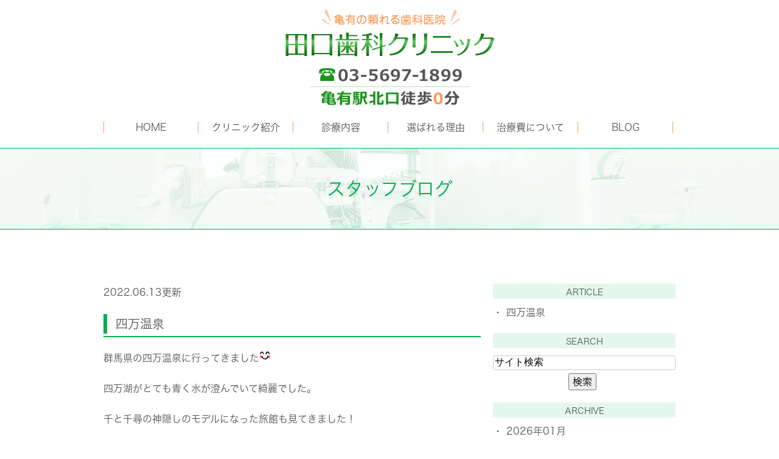

--- FILE ---
content_type: text/html; charset=UTF-8
request_url: http://www.tk-dc.net/blog/staff/2022/06/
body_size: 5270
content:
<!DOCTYPE html>
<html lang="ja" prefix="og: http://ogp.me/ns#">
    <head>
        <meta charset="UTF-8">
        <title>亀有で小児歯科をお探しの方は田口歯科クリニック | 2022年6月</title>
        <meta name="description" content="亀有で小児歯科をお探しの方は田口歯科クリニック | 2022年6月。亀有でお子様の歯のご相談は田口歯科クリニックへ。当院は虫歯治療はもちろん予防にも力を入れており、定期的な検診やフッ素塗布をおすすめしています。床矯正による正常な永久歯への生え変わりサポートもお任せ下さい。">
        
        
        
        <link rel="canonical" href="http://www.tk-dc.net/blog/staff/2022/06/">
        
        <link rel="alternate" type="application/atom+xml" title="Atom" href="/blog/atom.xml"/>
        
        <meta name="viewport" content="width=device-width, initial-scale=1.0, minimum-scale=1.0, maximum-scale=1.0">
        <meta name="format-detection" content="telephone=no">
        


        <link rel="icon" href="/favicon.ico">
        <link rel="stylesheet" href="http://static.plimo.com/static/common/css/static_common.min.css?20260105141634">
        <link rel="stylesheet" href="http://static.plimo.com/static/common/css/touchTouch.css?20260105141634">

        <link rel="stylesheet" href="/css/plimo_structure_5.css?20260105141634" />
        <link rel="stylesheet" href="/css/plimo_content_5.css?20260105141634" />
        <link rel="stylesheet" href="http://static.plimo.com/static/type5/css/camera.css">

        
        <!-- 20241024設置 -->
<!-- Google Tag Manager -->
<script>(function(w,d,s,l,i){w[l]=w[l]||[];w[l].push({'gtm.start':
new Date().getTime(),event:'gtm.js'});var f=d.getElementsByTagName(s)[0],
j=d.createElement(s),dl=l!='dataLayer'?'&l='+l:'';j.async=true;j.src=
'https://www.googletagmanager.com/gtm.js?id='+i+dl;f.parentNode.insertBefore(j,f);
})(window,document,'script','dataLayer','GTM-MSS7J9PR');</script>
<!-- End Google Tag Manager -->

<script type="text/javascript" src="https://s3-ap-northeast-1.amazonaws.com/webfont.plimo.com/accessor/script/typesquare.js?2Ttpg6KeLnE%3D" charset="utf-8"></script>

<meta name="google-site-verification" content="lVvq3hOSn2wDg2FsNiZ9i7F0DTX7r3_7TP3w1FBdq3U" />
        
    </head>
    <body id="blogBody" class="blog Category-Monthly type5 under">
        <div class="wrapper">
        

            <div id="header">
                <!-- 20241024設置 -->
<!-- Google Tag Manager (noscript) -->
<noscript><iframe src="https://www.googletagmanager.com/ns.html?id=GTM-MSS7J9PR"
height="0" width="0" style="display:none;visibility:hidden"></iframe></noscript>
<!-- End Google Tag Manager (noscript) -->

<div class="shadow">
    <div class="container_12">
        <div class="grid_12">
            <section class="menu clearfix">
                <h1><a href="/"><img src="/asset/logo.png" alt="亀有の頼れる歯科医院  田口歯科クリニック TEL03-5697-1899 亀有駅北口徒歩30秒"></a></h1>
                <nav class="horizontal-nav full-width horizontalNav-notprocessed">
                    <ul class="sf-menu">
                        <li class=""><a href="/">HOME</a></li>
                        <li><a href="/#a01">クリニック紹介</a></li>
                        <li><p>診療内容</p>
                            <ul>
                                <li><a href="/cavity/">虫歯治療</a></li>
                                <li><a href="/perio/">歯周病治療</a></li>
                                <li><a href="/esthetic/">審美的歯科治療</a></li>
                                <li><a href="/dentures/">入れ歯治療</a></li>
                                <li><a href="/surgery/">口腔外科</a></li>
                                <li><a href="/orthodontic/">矯正歯科</a></li>
                                <li><a href="/implant/">インプラント治療</a></li>
                                <li><a href="/visit/">訪問診療</a></li>
                           </ul>
                        </li>
                        <li><a href="/#a02">選ばれる理由</a></li>
                        <li><a href="/price/">治療費について</a></li>
                        <li><a href="/blog/staff/">BLOG</a></li> 
                    </ul>
                </nav>
            </section>
        </div>
    </div>
</div>
            </div>
            <!--//header-->
            <div id="mainimage">
                <div class="under_mainimage">
<div class="container_12"><h2>スタッフブログ
<span></span></h2></div></div>
            </div>
            <!--//mainimage-->

            <div id="content-top" class="clearfix"><div class="contents_block container_12 clearfix">
                <div class="contact sp"><!--tel --><span data-plimo-url="cms.plimo.com" data-plimo-tel="0356971899" data-plimo-blog-id="1353" data-plimo-token="9DWSma5ez2GTZzF7CJw4coUkH16jm2mgW2ZrYpId"><a href="tel:0356971899"><img src="http://www.tk-dc.net/asset/inq_tel.png" alt="inq_tel.png" /></a></span></div>
            </div></div>
            <!--//content-top-->
 <!--<div id="content">-->
 <!--<section class="bg1 pad4">-->
            <div id="content" class="clearfix"><div class="contents_block container_12 clearfix">
                
<div id="blogList" class="contentArea grid_8  mrg5">


    
        
        
        
    
    <div class="entry blogcontent m_30" itemscope itemType="http://schema.org/BlogPosting">
    <p class="date">2022.06.13更新</p>
    <h3 class="entry-title" itemprop="name"><a href="http://www.tk-dc.net/blog/2022/06/post-82-806791.html" itemprop="url">四万温泉</a></h3>
    <div class="blogArea" itemprop="articleBody">
    <p>群馬県の四万温泉に行ってきました<img class="icon_imgs" title="nico" src="https://static.plimo.com/static/emotions/Feeling/nico.gif" alt="nico" border="0" /></p>
<p>四万湖がとても青く水が澄んでいて綺麗でした。</p>
<p>千と千尋の神隠しのモデルになった旅館も見てきました！</p>
<p style="text-align: center;"><img class="specified_size" src="http://www.tk-dc.net/asset/3A3ECC5B-344F-4DDC-942A-249E26F5A457.jpeg" alt="四万湖" data-amp-img-width="714" data-amp-img-height="1020" /></p>
<p style="text-align: center;"><img class="specified_size" src="http://www.tk-dc.net/asset/26323FBB-0D1F-4F7C-9F34-D211332B0296.jpeg" alt="旅館" data-amp-img-width="1108" data-amp-img-height="1477" /></p>
<p style="text-align: center;"><img class="specified_size" src="http://www.tk-dc.net/asset/1D7DA880-74D6-4948-9255-D548B20F84F5.jpeg" alt="薬師堂" data-amp-img-width="1108" data-amp-img-height="1477" /></p>
<p style="text-align: center;"><img class="specified_size" src="http://www.tk-dc.net/asset/9D305C74-55E9-40AA-B80E-3ABB70C1C5CE.jpeg" alt="おそば" data-amp-img-width="1108" data-amp-img-height="1477" /></p>
<p style="text-align: center;"><img class="specified_size" src="http://www.tk-dc.net/asset/13AEBFC9-D720-4BE5-B66E-5BA7F1B9DA22.jpeg" alt="東屋" data-amp-img-width="1108" data-amp-img-height="1477" /></p>
    </div>
    <!--//blogArea-->

    <p class="contributor" >投稿者: <span class="author">田口歯科クリニック</span></p>



</div>




<div id="pagenation">
<div class="clearfix inner">
    
    
    
    <ul>
    <li class="active"><a href="/blog/staff/2022/06/index.html">1</a></li>
    </ul>
    
    
</div>
</div>
<!--//pagenation-->

</div>
<!--//contentArea-->


<div class="blogside grid_4 mrg5">
<div class="archiveBox m_20" id="archiveLatest">
    <h3>ARTICLE</h3>
    <ul>
    
    
        <li><a href="http://www.tk-dc.net/blog/2022/06/post-82-806791.html">四万温泉</a></li>
    
    
    </ul>
</div>

<div class="archiveBox m_20" id="archiveSearch">
    <h3>SEARCH</h3>
    <form action="http://www.google.co.jp/search" method="get" class="blog_search_form">
        <span class="blog_search_input"><input class="base_border_color searchInput" type="text" onfocus="if(this.value == 'サイト検索') this.value='';" onblur="if(this.value == '') this.value='サイト検索';" value="サイト検索" name="q"></span>
        <span class="blog_search_submit"><input class="base_bg_color_1" type="submit" value="検索"></span>
        <input type="hidden" value="UTF-8" name="ie">
        <input type="hidden" value="UTF-8" name="oe">
        <input type="hidden" value="ja" name="hl">
        <input type="hidden" value="www.tk-dc.net" name="sitesearch">
    </form>
</div>
<div class="archiveBox m_20" id="archiveMonth">
    <h3>ARCHIVE</h3>
    <ul>
    
        
    
        
        
        <li><a href="http://www.tk-dc.net/blog/staff/2026/01/">2026年01月</a><span class="category_count_block">&nbsp;(1)</span></li>
    
        
        
        <li><a href="http://www.tk-dc.net/blog/staff/2025/12/">2025年12月</a><span class="category_count_block">&nbsp;(2)</span></li>
    
        
        
        <li><a href="http://www.tk-dc.net/blog/staff/2025/11/">2025年11月</a><span class="category_count_block">&nbsp;(1)</span></li>
    
        
        
        <li><a href="http://www.tk-dc.net/blog/staff/2025/10/">2025年10月</a><span class="category_count_block">&nbsp;(1)</span></li>
    
        
        
        <li><a href="http://www.tk-dc.net/blog/staff/2025/09/">2025年09月</a><span class="category_count_block">&nbsp;(1)</span></li>
    
        
        
        <li><a href="http://www.tk-dc.net/blog/staff/2025/08/">2025年08月</a><span class="category_count_block">&nbsp;(1)</span></li>
    
        
        
        <li><a href="http://www.tk-dc.net/blog/staff/2025/07/">2025年07月</a><span class="category_count_block">&nbsp;(1)</span></li>
    
        
        
        <li><a href="http://www.tk-dc.net/blog/staff/2025/06/">2025年06月</a><span class="category_count_block">&nbsp;(1)</span></li>
    
        
        
        <li><a href="http://www.tk-dc.net/blog/staff/2025/05/">2025年05月</a><span class="category_count_block">&nbsp;(1)</span></li>
    
        
        
        <li><a href="http://www.tk-dc.net/blog/staff/2025/04/">2025年04月</a><span class="category_count_block">&nbsp;(1)</span></li>
    
        
        
        <li><a href="http://www.tk-dc.net/blog/staff/2025/03/">2025年03月</a><span class="category_count_block">&nbsp;(1)</span></li>
    
        
        
        <li><a href="http://www.tk-dc.net/blog/staff/2025/02/">2025年02月</a><span class="category_count_block">&nbsp;(1)</span></li>
    
        
        
        <li><a href="http://www.tk-dc.net/blog/staff/2025/01/">2025年01月</a><span class="category_count_block">&nbsp;(1)</span></li>
    
        
        
        <li><a href="http://www.tk-dc.net/blog/staff/2024/12/">2024年12月</a><span class="category_count_block">&nbsp;(1)</span></li>
    
        
        
        <li><a href="http://www.tk-dc.net/blog/staff/2024/11/">2024年11月</a><span class="category_count_block">&nbsp;(1)</span></li>
    
        
        
        <li><a href="http://www.tk-dc.net/blog/staff/2023/06/">2023年06月</a><span class="category_count_block">&nbsp;(1)</span></li>
    
        
        
        <li><a href="http://www.tk-dc.net/blog/staff/2022/06/">2022年06月</a><span class="category_count_block">&nbsp;(1)</span></li>
    
        
        
        <li><a href="http://www.tk-dc.net/blog/staff/2022/05/">2022年05月</a><span class="category_count_block">&nbsp;(1)</span></li>
    
        
        
        <li><a href="http://www.tk-dc.net/blog/staff/2020/11/">2020年11月</a><span class="category_count_block">&nbsp;(1)</span></li>
    
        
        
        <li><a href="http://www.tk-dc.net/blog/staff/2020/09/">2020年09月</a><span class="category_count_block">&nbsp;(2)</span></li>
    
        
        
        <li><a href="http://www.tk-dc.net/blog/staff/2020/08/">2020年08月</a><span class="category_count_block">&nbsp;(1)</span></li>
    
        
        
        <li><a href="http://www.tk-dc.net/blog/staff/2020/07/">2020年07月</a><span class="category_count_block">&nbsp;(2)</span></li>
    
        
        
        <li><a href="http://www.tk-dc.net/blog/staff/2020/05/">2020年05月</a><span class="category_count_block">&nbsp;(1)</span></li>
    
        
        
        <li><a href="http://www.tk-dc.net/blog/staff/2020/04/">2020年04月</a><span class="category_count_block">&nbsp;(2)</span></li>
    
        
        
        <li><a href="http://www.tk-dc.net/blog/staff/2020/02/">2020年02月</a><span class="category_count_block">&nbsp;(2)</span></li>
    
        
        
        <li><a href="http://www.tk-dc.net/blog/staff/2020/01/">2020年01月</a><span class="category_count_block">&nbsp;(1)</span></li>
    
        
        
        <li><a href="http://www.tk-dc.net/blog/staff/2019/11/">2019年11月</a><span class="category_count_block">&nbsp;(1)</span></li>
    
        
        
        <li><a href="http://www.tk-dc.net/blog/staff/2019/10/">2019年10月</a><span class="category_count_block">&nbsp;(2)</span></li>
    
        
        
        <li><a href="http://www.tk-dc.net/blog/staff/2019/09/">2019年09月</a><span class="category_count_block">&nbsp;(1)</span></li>
    
        
        
        <li><a href="http://www.tk-dc.net/blog/staff/2019/08/">2019年08月</a><span class="category_count_block">&nbsp;(2)</span></li>
    
        
        
        <li><a href="http://www.tk-dc.net/blog/staff/2019/07/">2019年07月</a><span class="category_count_block">&nbsp;(1)</span></li>
    
        
        
        <li><a href="http://www.tk-dc.net/blog/staff/2019/06/">2019年06月</a><span class="category_count_block">&nbsp;(2)</span></li>
    
        
        
        <li><a href="http://www.tk-dc.net/blog/staff/2019/05/">2019年05月</a><span class="category_count_block">&nbsp;(2)</span></li>
    
        
        
        <li><a href="http://www.tk-dc.net/blog/staff/2019/03/">2019年03月</a><span class="category_count_block">&nbsp;(1)</span></li>
    
        
        
        <li><a href="http://www.tk-dc.net/blog/staff/2019/02/">2019年02月</a><span class="category_count_block">&nbsp;(3)</span></li>
    
        
        
        <li><a href="http://www.tk-dc.net/blog/staff/2018/12/">2018年12月</a><span class="category_count_block">&nbsp;(1)</span></li>
    
        
        
        <li><a href="http://www.tk-dc.net/blog/staff/2018/11/">2018年11月</a><span class="category_count_block">&nbsp;(3)</span></li>
    
        
        
        <li><a href="http://www.tk-dc.net/blog/staff/2018/10/">2018年10月</a><span class="category_count_block">&nbsp;(4)</span></li>
    
        
        
        <li><a href="http://www.tk-dc.net/blog/staff/2018/09/">2018年09月</a><span class="category_count_block">&nbsp;(2)</span></li>
    
        
        
        <li><a href="http://www.tk-dc.net/blog/staff/2018/08/">2018年08月</a><span class="category_count_block">&nbsp;(2)</span></li>
    
        
        
        <li><a href="http://www.tk-dc.net/blog/staff/2018/07/">2018年07月</a><span class="category_count_block">&nbsp;(4)</span></li>
    
        
        
        <li><a href="http://www.tk-dc.net/blog/staff/2018/05/">2018年05月</a><span class="category_count_block">&nbsp;(1)</span></li>
    
        
        
        <li><a href="http://www.tk-dc.net/blog/staff/2018/04/">2018年04月</a><span class="category_count_block">&nbsp;(1)</span></li>
    
        
        
        <li><a href="http://www.tk-dc.net/blog/staff/2018/03/">2018年03月</a><span class="category_count_block">&nbsp;(3)</span></li>
    
        
        
        <li><a href="http://www.tk-dc.net/blog/staff/2018/02/">2018年02月</a><span class="category_count_block">&nbsp;(1)</span></li>
    
        
        
        <li><a href="http://www.tk-dc.net/blog/staff/2018/01/">2018年01月</a><span class="category_count_block">&nbsp;(3)</span></li>
    
        
        
        <li><a href="http://www.tk-dc.net/blog/staff/2017/11/">2017年11月</a><span class="category_count_block">&nbsp;(3)</span></li>
    
        
        
        <li><a href="http://www.tk-dc.net/blog/staff/2017/10/">2017年10月</a><span class="category_count_block">&nbsp;(3)</span></li>
    
        
        
        <li><a href="http://www.tk-dc.net/blog/staff/2017/09/">2017年09月</a><span class="category_count_block">&nbsp;(1)</span></li>
    
        
        
        <li><a href="http://www.tk-dc.net/blog/staff/2017/08/">2017年08月</a><span class="category_count_block">&nbsp;(2)</span></li>
    
        
        
        <li><a href="http://www.tk-dc.net/blog/staff/2017/07/">2017年07月</a><span class="category_count_block">&nbsp;(1)</span></li>
    
        
        
        <li><a href="http://www.tk-dc.net/blog/staff/2017/05/">2017年05月</a><span class="category_count_block">&nbsp;(3)</span></li>
    
        
        
        <li><a href="http://www.tk-dc.net/blog/staff/2017/04/">2017年04月</a><span class="category_count_block">&nbsp;(1)</span></li>
    
        
        
        <li><a href="http://www.tk-dc.net/blog/staff/2017/02/">2017年02月</a><span class="category_count_block">&nbsp;(2)</span></li>
    
        
        
        <li><a href="http://www.tk-dc.net/blog/staff/2017/01/">2017年01月</a><span class="category_count_block">&nbsp;(1)</span></li>
    
        
        
        <li><a href="http://www.tk-dc.net/blog/staff/2016/12/">2016年12月</a><span class="category_count_block">&nbsp;(3)</span></li>
    
        
        
        <li><a href="http://www.tk-dc.net/blog/staff/2016/11/">2016年11月</a><span class="category_count_block">&nbsp;(3)</span></li>
    
        
        
        <li><a href="http://www.tk-dc.net/blog/staff/2016/10/">2016年10月</a><span class="category_count_block">&nbsp;(2)</span></li>
    
        
        
        <li><a href="http://www.tk-dc.net/blog/staff/2016/09/">2016年09月</a><span class="category_count_block">&nbsp;(3)</span></li>
    
        
        
        <li><a href="http://www.tk-dc.net/blog/staff/2016/08/">2016年08月</a><span class="category_count_block">&nbsp;(2)</span></li>
    
        
        
        <li><a href="http://www.tk-dc.net/blog/staff/2016/07/">2016年07月</a><span class="category_count_block">&nbsp;(2)</span></li>
    
        
        
        <li><a href="http://www.tk-dc.net/blog/staff/2016/06/">2016年06月</a><span class="category_count_block">&nbsp;(2)</span></li>
    
        
        
        <li><a href="http://www.tk-dc.net/blog/staff/2016/05/">2016年05月</a><span class="category_count_block">&nbsp;(3)</span></li>
    
        
        
        <li><a href="http://www.tk-dc.net/blog/staff/2016/04/">2016年04月</a><span class="category_count_block">&nbsp;(3)</span></li>
    
        
        
        <li><a href="http://www.tk-dc.net/blog/staff/2016/02/">2016年02月</a><span class="category_count_block">&nbsp;(1)</span></li>
    
        
        
        <li><a href="http://www.tk-dc.net/blog/staff/2016/01/">2016年01月</a><span class="category_count_block">&nbsp;(1)</span></li>
    

    
    </ul>

</div>



<div class="archiveBox m_20" id="archiveCategory">
    <h3>CATEGORY</h3>
    <ul>
        
    

    </ul>
</div>


</div>
<!--//blogside-->

            </div></div>
        
        <!-- </section>-->
     <!--</div>-->
            <!--//content-->
                
            
            <!--//content-bottom-->

            
            <!--//side-->

            <div id="footer">
                <div class="container_12">
<div class="bnr">
   <a href="/blog/staff/"><img alt="スタッフブログ" src="/asset/bn01.png"></a><a target="_blank" href="https://www.facebook.com/pages/%E7%94%B0%E5%8F%A3%E6%AD%AF%E7%A7%91%E3%82%AF%E3%83%AA%E3%83%8B%E3%83%83%E3%82%AF/210728328995610"><img alt="Facebook" src="/asset/bn02.png"></a>
<!--<a href="http://www.tk-houmon.jp/" target="_blank"><img alt="Q&A" src="/asset/bn_houmon.png"></a>-->
</div>
</div>
<div class="container_12">
       <p class="logo"><a href="/"><img src="/asset/footer_logo.png" alt="亀有の頼れる歯科医院  田口歯科クリニック TEL03-5697-1899 亀有駅北口徒歩30秒"></a></p>
       </div>

<div class="footer01">
<div class="container_12">
    <div class="grid_12">
<ul class="footerLink">
 <li>＞<a href="/">HOME</a></li>
<li>＞<a href="/cavity/">虫歯治療</a></li>
<li>＞<a href="/perio/">歯周病治療</a></li>
<li>＞<a href="/esthetic/">審美的歯科治療</a></li>
<li>＞<a href="/dentures/">入れ歯治療</a></li>
<li>＞<a href="/surgery/">口腔外科</a></li>
<li>＞<a href="/orthodontic/">矯正歯科</a></li>
<li>＞<a href="/implant/">インプラント治療</a></li>
<li>＞<a href="/visit/">訪問診療</a></li>
<li>＞<a href="/price/">料金表</a></li>
 <li>＞<a href="/blog/staff/">スタッフブログ</a></li>
</ul>
    </div>
</div>
</div>
<div class="footer02">
<div class="container_12">
<p><span class="copyright">亀有で歯医者・歯科をお探しの方は、お気軽にお問い合わせ下さい。
 &copy; 田口歯科クリニック</span>　<span class="sitemap">＞<a href="/sitemap.html">SITEMAP</a></span></p>
</div>
</div>
            </div>
            <!--//footer-->
        </div>
        <!--//wrapper-->
        
        <div class="overlay_mask"></div>

        <script type="text/javascript" src="http://static.plimo.com/static/common/js/jquery.min.js?20260105141634"></script>
        <script type="text/javascript" src="http://static.plimo.com/static/common/js/static_type_noscript_image_replace.js?20260105141634"></script>
        <script type="text/javascript" src="http://static.plimo.com/static/common/js/base.js?20260105141634"></script>
        <script type="text/javascript" src="http://static.plimo.com/static/common/js/touchTouch.jquery.js?20260105141634"></script>
        <script type="text/javascript" src="http://static.plimo.com/static/common/js/jquery-migrate-1.1.1.js"></script>
        <script type="text/javascript" src="http://static.plimo.com/static/common/js/jquery.easing.1.3.js"></script>

        <script src="http://static.plimo.com/static/type5/js/script.js"></script>
        <script src="http://static.plimo.com/static/type5/js/superfish.js"></script>
        <script src="http://static.plimo.com/static/type5/js/jquery.ui.totop.js"></script>
        <script src="http://static.plimo.com/static/type5/js/jquery.mobilemenu.js"></script>
        <script src="http://static.plimo.com/static/type5/js/camera.js"></script>
        <script src="http://static.plimo.com/static/type5/js/jquery.equalheights.js"></script>
        <!--[if (gt IE 9)|!(IE)]><!-->
        <script type="text/javascript" src="http://static.plimo.com/static/common/js/jquery.mobile.customized.min.js"></script>
        <!--<![endif]-->



        <script type="text/javascript" src="/js/plimo.js?20260105141634"></script>


        <script>
        $(document).ready(function(){
            jQuery('#camera_wrap').camera({
                loader: false,
                pagination: true,
                minHeight: '250',
                thumbnails: false,
                height: '35.16666666667%',
                caption: true,
                navigation: false,
                fx: 'mosaic',
            });

            $().UItoTop({ easingType: 'easeOutQuart' });
        });
        </script>

        <div id="ext_service_tag" style="height:0; overflow:hidden;">
            

<!-- 20241024設置 -->
<!-- Google Tag Manager (noscript) -->
<noscript><iframe src="https://www.googletagmanager.com/ns.html?id=GTM-MSS7J9PR"
height="0" width="0" style="display:none;visibility:hidden"></iframe></noscript>
<!-- End Google Tag Manager (noscript) -->


<!-- <script>
  (function(i,s,o,g,r,a,m){i['GoogleAnalyticsObject']=r;i[r]=i[r]||function(){
  (i[r].q=i[r].q||[]).push(arguments)},i[r].l=1*new Date();a=s.createElement(o),
  m=s.getElementsByTagName(o)[0];a.async=1;a.src=g;m.parentNode.insertBefore(a,m)
  })(window,document,'script','//www.google-analytics.com/analytics.js','ga');

  ga('create', 'UA-70909035-6', 'auto');
  ga('require', 'displayfeatures');
  ga('send', 'pageview');

</script> -->


<!-- Google tag (gtag.js) -->
<script async src="https://www.googletagmanager.com/gtag/js?id=UA-70909035-6&id=G-W7HYKS3YJQ"></script>
<script>
  window.dataLayer = window.dataLayer || [];
  function gtag(){dataLayer.push(arguments);}
  gtag('js', new Date());

  gtag('config', 'UA-70909035-6');
  gtag('config', 'G-W7HYKS3YJQ');
</script>




        </div>
    </body>
</html>



--- FILE ---
content_type: text/css
request_url: http://www.tk-dc.net/css/plimo_content_5.css?20260105141634
body_size: 56033
content:
/* *******************************************************************************
 1. common
 ├ 1-1. float
 ├ 1-2. margin
 ├ 1-3. padding
 ├ 1-4. text-align
 ├ 1-5. bold
 ├ 1-6. ph
 ├ 1-7. pc sp change
 ├ 1-8. image layout
 ├ 1-9. image decoration
 ├ 1-10. rollover(Transmission)
 ├ 1-11. other
 │ ├ 1-11-1. before after
 │ ├ 1-11-2. list
 │ ├ 1-11-3. flow
 │ └ 1-11-4. qa
 └ 1-12. table
    ├ 1-12-1. default
    ├ 1-12-2. table01
    ├ 1-12-3. table02 
    └ 1-12-4. hours 
 2. header
 3. nav
 4. mainimage
 ├ 4-1. top 
 └ 4-2. under
 5. footer
 6. content
 ├ 6-1. title
 ├ 6-2. top
 ├ 6-3. under 
 ├ 6-4. map 
 ├ 6-5. tel
 └ 6-6. other
 7. full content
 8. blog
 ├ 8-1. img
 ├ 8-2. side list
 ├ 8-3. writer 
 └ 8-4. sns 
 9. tel link
 ├ 9-1. content text link
 ├ 9-2. tel link
 └ 9-3. side link
 10. hikoukai
******************************************************************************* */

/* =====================================
 1. common
===================================== */
/* 1-1. float -------------------------- */
.fl { float: left;}
.fr { float: right;}

/* 1-2. margin -------------------------- */
.m00 { margin: 0 !important;}
.m05 { margin: 5px !important;}
.m10 { margin: 10px !important;}
.m15 { margin: 15px !important;}
.m20 { margin: 20px !important;}
.m25 { margin: 25px !important;}
.m30 { margin: 30px !important;}
.m35 { margin: 35px !important;}
.m40 { margin: 40px !important;}
.m45 { margin: 45px !important;}
.m50 { margin: 50px !important;}

.mt00 { margin-top: 0 !important;}
.mt05 { margin-top: 5px !important;}
.mt10 { margin-top: 10px !important;}
.mt15 { margin-top: 15px !important;}
.mt20 { margin-top: 20px !important;}
.mt25 { margin-top: 25px !important;}
.mt30 { margin-top: 30px !important;}
.mt35 { margin-top: 35px !important;}
.mt40 { margin-top: 40px !important;}
.mt45 { margin-top: 45px !important;}
.mt50 { margin-top: 50px !important;}

.mr00 { margin-right: 0 !important;}
.mr05 { margin-right: 5px !important;}
.mr10 { margin-right: 10px !important;}
.mr15 { margin-right: 15px !important;}
.mr20 { margin-right: 20px !important;}
.mr25 { margin-right: 25px !important;}
.mr30 { margin-right: 30px !important;}
.mr35 { margin-right: 35px !important;}
.mr40 { margin-right: 40px !important;}
.mr45 { margin-right: 45px !important;}
.mr50 { margin-right: 50px !important;}

.mb00 { margin-bottom: 0 !important;}
.mb05 { margin-bottom: 5px !important;}
.mb10 { margin-bottom: 10px !important;}
.mb15 { margin-bottom: 15px !important;}
.mb20 { margin-bottom: 20px !important;}
.mb25 { margin-bottom: 25px !important;}
.mb30 { margin-bottom: 30px !important;}
.mb35 { margin-bottom: 35px !important;}
.mb40 { margin-bottom: 40px !important;}
.mb45 { margin-bottom: 45px !important;}
.mb50 { margin-bottom: 50px !important;}

.ml00 { margin-left: 0 !important;}
.ml05 { margin-left: 5px !important;}
.ml10 { margin-left: 10px !important;}
.ml15 { margin-left: 15px !important;}
.ml20 { margin-left: 20px !important;}
.ml25 { margin-left: 25px !important;}
.ml30 { margin-left: 30px !important;}
.ml35 { margin-left: 35px !important;}
.ml40 { margin-left: 40px !important;}
.ml45 { margin-left: 45px !important;}
.ml50 { margin-left: 50px !important;}

/* 1-3. padding -------------------------- */
.pa00 { padding: 0 !important;}
.pa05 { padding: 5px !important;}
.pa10 { padding: 10px !important;}
.pa15 { padding: 15px !important;}
.pa20 { padding: 20px !important;}
.pa25 { padding: 25px !important;}
.pa30 { padding: 30px !important;}
.pa35 { padding: 35px !important;}
.pa40 { padding: 40px !important;}
.pa45 { padding: 45px !important;}
.pa50 { padding: 50px !important;}

.pt00 { padding-top: 0 !important;}
.pt05 { padding-top: 5px !important;}
.pt10 { padding-top: 10px !important;}
.pt15 { padding-top: 15px !important;}
.pt20 { padding-top: 20px !important;}
.pt25 { padding-top: 25px !important;}
.pt30 { padding-top: 30px !important;}
.pt35 { padding-top: 35px !important;}
.pt40 { padding-top: 40px !important;}
.pt45 { padding-top: 45px !important;}
.pt50 { padding-top: 50px !important;}

.pr00 { padding-right: 0 !important;}
.pr05 { padding-right: 5px !important;}
.pr10 { padding-right: 10px !important;}
.pr15 { padding-right: 15px !important;}
.pr20 { padding-right: 20px !important;}
.pr25 { padding-right: 25px !important;}
.pr30 { padding-right: 30px !important;}
.pr35 { padding-right: 35px !important;}
.pr40 { padding-right: 40px !important;}
.pr45 { padding-right: 45px !important;}
.pr50 { padding-right: 50px !important;}

.pb00 { padding-bottom: 0 !important;}
.pb05 { padding-bottom: 5px !important;}
.pb10 { padding-bottom: 10px !important;}
.pb15 { padding-bottom: 15px !important;}
.pb20 { padding-bottom: 20px !important;}
.pb25 { padding-bottom: 25px !important;}
.pb30 { padding-bottom: 30px !important;}
.pb35 { padding-bottom: 35px !important;}
.pb40 { padding-bottom: 40px !important;}
.pb45 { padding-bottom: 45px !important;}
.pb50 { padding-bottom: 50px !important;}

.pl00 { padding-left: 0 !important;}
.pl05 { padding-left: 5px !important;}
.pl10 { padding-left: 10px !important;}
.pl15 { padding-left: 15px !important;}
.pl20 { padding-left: 20px !important;}
.pl25 { padding-left: 25px !important;}
.pl30 { padding-left: 30px !important;}
.pl35 { padding-left: 35px !important;}
.pl40 { padding-left: 40px !important;}
.pl45 { padding-left: 45px !important;}
.pl50 { padding-left: 50px !important;}

/* 1-4. text-align -------------------------- */
.tal { text-align:left;}
.tac { text-align:center;}
.tar { text-align:right;}

/* 1-5. bold -------------------------- */
.bold { font-weight: bold;}

/* 1-6. ph -------------------------- */
.ph {
    display: inline-block;
    border: 1px solid #e3e3e3;
    -moz-box-sizing: border-box;
    -webkit-box-sizing: border-box;
    -o-box-sizing: border-box;
    box-sizing: border-box;
}
.ph img {
	width: 100%;
}

/* 1-7. pc sp change -------------------------- */
.pc {
	display: block !important;
}

.sp {
	display: none !important;
}
@media screen and (max-width: 767px) {
.pc {
	display: none !important;
}

.sp {
	display: block !important;
}

}
/* 1-8. image layout -------------------------- */
/** 基本設定 **/
/* right */
.b_11_2_in span img,
.b_11 .b_11_in span img {
	float: right;
	margin: 10px 10px 10px 20px;
	display: block;
}

/** 個別設定 **/
/* left */
.img_l span img {
    float: left !important;
	margin: 0 20px 20px 0 !important;
}
/* right */
.img_r span img {
    float: right !important;
	margin: 0 0 20px 20px !important;
}
.img_size img,
img.img_size {
	width:auto !important;
	max-width:100%;
	margin:0 auto 20px !important;
}
.perio .img_l span img {
	width:20%;
}
@media screen and (max-width: 767px) {
.b_11_2_in span img,
.b_11 .b_11_in span img {
	float: none;
	margin: 10px 0 -18px;
	width:100%;
}
.perio .img_l span img {
	float: none !important;
	width:auto !important;
	max-width:100%;
	margin:0 auto 20px !important;
}
.b_11_2_in span img, .b_11 .b_11_in span img {
    float: none;
    margin: 10px auto -18px;
    width: 60%;
}
}

@media screen and (max-width: 600px) {
.img_size img,
img.img_size {
	width:auto !important;
	float: none !important;
	max-width:100%;
	margin:0 auto 20px !important;
}
}

@media screen and (max-width: 479px) {
.b_11_2_in span img, .b_11 .b_11_in span img {
    display: inline;
    float: none;
    margin: 10px auto -15px;
    width: 100%;
}
}

/* 1-9. image decoration -------------------------- */
/* Round 
.image img,
.text_image img,
.gnv_tmp_style img {
	border-radius: 6px;
	-webkit-border-radius: 6px;
	-moz-border-radius: 6px;
}
/* 1-10. rollover(Transmission) -------------------------- */
.rollover a img:hover,
.rollover span a img:hover,
.rollover .img_r span a img:hover {
	opacity: 0.8;
	filter: alpha(opacity=80);
	-ms-filter: "alpha( opacity=80 )";
}

/* =====================================
 1-11. other
===================================== */
/* 1-11-1. before after -------------------------- */
.ba_box {
	background: url(/asset/ba_ar.png) no-repeat 49% 55%;
	display: table;
	width: 100%;
}
.ba_box div.column_l,
.ba_box div.column_r {
	display: table-cell;
	width: 30%;
}
.ba_box div.column_l span,
.ba_box div.column_r span {
	width: 100%;
}
.ba_box div.column_l p,
.ba_box div.column_r p,
.ba_box div.column_l span img,
.ba_box div.column_r span img {
	width: 95% !important;
	margin: 0 auto !important;
}
.ba_box .column_r, .ba_box .column_l {
	text-align: center;
	color: #B69440;
    font-size: 120%;
    font-weight: bold;
}
.ba_box .column_r span {
	text-align: right;
}
@media screen and (max-width: 767px) {
.ba_box {
	background: url(/asset/ba_ar_sp.png) no-repeat center 50%;
	margin: 0 auto 5em !important;
}
.ba_box div.column_l,
.ba_box div.column_r {
	width: 100% !important;
	display: block !important;
}
.ba_box .column_l {
	margin-bottom: 2em!important;
}
.ba_box .column_r span {
	text-align: center;
}
}
/* 1-11-2. list -------------------------- */
/* list 01 */
.ic_01 {
	width: 100%;
}
.ic_01 .clearfix {
	padding: 5px 5px 5px 25px;
}
.ic_01 span {
	position: relative;
	line-height: 1;
}
.ic_01 span:before {
	content: "";
	position: absolute;
	background: #000;
	top: 10px;
	left: -16px;
	margin-top: -4px;
	height: 7px;
	width: 7px;
	border-radius: 50%;
	
}
/* ul */
.ic_01 ul {
	margin: 25px;
}
.ic_01 li {
	position: relative;
	padding: 5px 5px 5px 0;
}
.ic_01 li:before {
	content: "";
	position: absolute;
	background: #000;
	top: 10px;
	left: -16px;
	margin-top :0px;
	height: 7px;
	width: 7px;
	border-radius: 50%;
}
/* list 02 */
.ic_02 .clearfix {
	padding: 5px 5px 5px 35px;
}
.ic_02 .clearfix span {
	position: relative;
	line-height: 1;
}
.ic_02 span:before{
    content:"\00a0";
    display: block;
    border: solid 9px #000;
    height: 0;
    width: 0;
    position: absolute;
    left: -29px;
    top: 10px;
    margin-top: -8px;
} 
.ic_02 span:after{
    content:"\00a0";
    display:block;
    width: 4px;
    height: 7px; 
    border: solid #fff;
    border-width: 0 2px 2px 0;
    position:absolute;
    left: -23px;
    top: 10px;
    margin-top: -4px;  
    -webkit-transform: rotate(45deg);
    -moz-transform: rotate(45deg);
    -o-transform: rotate(45deg);
    transform: rotate(45deg);
}
/* ul */
.ic_02 ul {
	margin: 35px;
}
.ic_02 li {
	position: relative;
	padding: 5px 5px 5px 0;
}
.ic_02 li:before {
    content:"\00a0";
    display: block;
    border: solid 9px #000;
    height: 0;
    width: 0;
    position: absolute;
    left: -29px;
    top: 10px;
	margin-top: -4px;
}
.ic_02 li:after{
    content:"\00a0";
    display:block;
    width: 4px;
    height: 7px; 
    border: solid #fff;
    border-width: 0 2px 2px 0;
    position:absolute;
    left: -23px;
    top: 10px;
    margin-top: 0;  
    -webkit-transform: rotate(45deg);
    -moz-transform: rotate(45deg);
    -o-transform: rotate(45deg);
    transform: rotate(45deg);
}
/* arrow list 01 */
.ic_arrow_01 div {
	padding: 5px 5px 5px 25px;
}
.ic_arrow_01 span {
	position: relative;
}
.ic_arrow_01 span:before {
	display: block;
	content: "";
	position: absolute;
	left: -15px;
	width: 0;
	height: 0;
	margin-top: 6px;
	border: 5px solid transparent;
	border-left: 5px solid #000;
}
.ic_arrow_01 span:hover:before {
	left: -12px;
}
/* ul */
.ic_arrow_01 ul {
	margin: 25px;
}
.ic_arrow_01 li {
	position: relative;
	padding: 5px 5px 5px 0;
}
.ic_arrow_01 li:before {
	display: block;
	content: "";
	position: absolute;
    top: 10px;
	left: -15px;
	width: 0;
	height: 0;
	margin-top: -1px;
	border: 5px solid transparent;
	border-left: 5px solid #000;
}
/* arrow list 02 */
.ic_arrow_02 .clearfix {
	padding: 5px 5px 5px 30px;
}
.ic_arrow_02 span {
	position: relative;
}
.ic_arrow_02 span:before {
	display: block;
	content: "";
	position: absolute;
    top: 10px;
	left: -25px;
	width: 16px;
	height: 16px;
	margin-top: -8px;
	border-radius: 50%;
	background: #999;
}
.ic_arrow_02 span:after {
	display: block;
	content: "";
	position: absolute;
    top: 10px;
	left: -19px;
	width: 0;
	height: 0;
	margin-top: -5px;
	border: 5px solid transparent;
	border-left: 5px solid #fff;
}
.ic_arrow_02 span:hover:before {
	left: -22px;
}
.ic_arrow_02 span:hover:after {
	left: -16px;
}
/* ul */
.ic_arrow_02 ul {
	margin: 30px;
}
.ic_arrow_02 li {
	position: relative;
	padding: 5px 5px 5px 0;
}
.ic_arrow_02 li:before {
	display: block;
	content: "";
	position: absolute;
    top: 10px;
	left: -25px;
	width: 16px;
	height: 16px;
	margin-top: -4px;
	border-radius: 50%;
	background: #999;
}
.ic_arrow_02 li:after {
	display: block;
	content: "";
	position: absolute;
    top: 10px;
	left: -19px;
	width: 0;
	height: 0;
	margin-top: -1px;
	border: 5px solid transparent;
	border-left: 5px solid #fff;
}
.ic_arrow_02 li:hover:before {
	left: -22px;
}
.ic_arrow_02 li:hover:after {
	left: -16px;
}
/* 1-11-3. flow -------------------------- */
img.gnv_tmp_flow_arrow_01,
img.gnv_tmp_flow_arrow_02 {
	margin: 10px auto 0;
}
.flow.b_11 .b_11_in span img {
    width: 30% !important;
    float: left !important;
}
@media screen and (max-width: 767px) {
.flow.b_11 .b_11_in span img {
    width: 100% !important;
    float: none !important;
}
}
/* 1-11-4. qa -------------------------- */
.gnv_tmp_qa_q {
	border-left: 3px solid #333;
	margin-bottom: 10px;
	padding: 10px;
	display: table;
}
.gnv_tmp_qa_q span.tit {
	font-size: 200%;
	font-weight: bold;
	color: #333;
	padding-right: 20px;
	display: table-cell;
	width: 30px;
}
.gnv_tmp_qa_a {
	border-left: 3px solid #ccc;
	margin-bottom: 10px;
	padding: 10px;
	display: table;
}
.gnv_tmp_qa_a span.tit {
	font-size: 200%;
	font-weight: bold;
	color: #ccc;
	padding-right: 20px;
	display: table-cell;
	width: 30px;
}
.gnv_tmp_qa_a p,
.gnv_tmp_qa_q p {
	display: table-cell;
	width: 100%;
	vertical-align: top;
}

/* =====================================
 1-12. table
===================================== */
/* 1-12-1. default --------------------------
.b_06 table td,
.b_06 table th {
    border: 1px solid #ccc;
    padding: 5px !important;
}
.b_06_item {
    background: none repeat scroll 0 0 #eee;
    width: 30%;
} */
/*変更*/
.b_06 table {
    border: none;
    border-collapse: collapse;
    display: table;
    table-layout: auto;
    width: 100%;
}
.b_06 table td, .b_06 table th {
	border:none;
}
.b_06 table th {
    border-bottom: 1px solid #aaa;
}
.b_06 table td {
    border-bottom: 1px solid #ccc;
}
.b_06_item {
    background: none ;
    padding: 7px 10px;
    text-align: left;
    width: 30%;
}
.b_06_content {
    padding: 7px 10px;
    text-align: left;
    width: auto;
}

/* priceTable ------------ */

.b_06.priceTable table td, 
.b_06.priceTable table th {
	border:1px solid #ccc;
}
.b_06.priceTable .b_06_item {
    background: #f7f7f7 ;
	width:auto;
}
.b_06.priceTable .b_06_content {
	text-align:right;
}

/* 1-12-2. table01 -------------------------- */
table.gnv_tmp_table01 {
	margin-bottom: 1.5em;
	table-layout:fixed;
	background: #fff;
	width: 100%;
}
table.gnv_tmp_table01 th,
table.gnv_tmp_table01 td {
    padding: 5px;
    text-align: left;
	border:1px solid #c4c4c4;
	vertical-align:middle;
}
table.gnv_tmp_table01 thead th {
    background: #00b050;
	color:#fff;
	text-align:center;
}
table.gnv_tmp_table01 th {
	font-weight:normal;
	color: #00b050;
	background:#fff;
}
table.gnv_tmp_table01 td {
	background:#fff;
	font-size:14px;
}
/* 1-12-3. table02 -------------------------- */
table.gnv_tmp_table02 {
	margin-bottom: 1.5em;
	width: 100%;
}
table.gnv_tmp_table02 th,
table.gnv_tmp_table02 td {
    padding: 5px;
    text-align: left;
	border:1px solid #c4c4c4;
}
table.gnv_tmp_table02 thead th {
    background: #00b050;
	color:#fff;
}
table.gnv_tmp_table02 th {
	font-weight:normal;
	color: #00b050;
	background:#fff;
}
table.gnv_tmp_table02 td {
	background:#fff;
}
/* 1-12-4. hours -------------------------- */
table.gnv_tmp_hours th,
table.gnv_tmp_hours td {
	text-align: center;
}
table.gnv_tmp_hours tbody th {
	width: 28%;
}

th {
    /*padding: 0px !important;*/
}
@media screen and (max-width: 767px) {
table.gnv_tmp_hours th,
table.gnv_tmp_hours td,
table.gnv_tmp_table01 th,
table.gnv_tmp_table01 td {
	font-size: 70%;
}
}

/* =====================================
 2. header
===================================== */

/* =====================================
 3. nav
===================================== */
#notfoundBody nav,
#sitemapBody nav,
#newsList nav,
#websiteNewsDetail nav  {
	margin-bottom: 20px;
}
#inquiryBody nav {
	display:none;
}
/* 12-1. global nav -------------------------- */
.sf-menu a.sf-with-ul:before {
    background: none;
}
/* 12-2. sub nav -------------------------- */
.sf-menu ul {
	padding: 10px 0;
	width: 115px;
}
.sf-menu ul li {
	padding: 5px 10px;
}
.sf-menu ul li a {
	line-height: 1.2;
}

/* =====================================
 4. mainimage
===================================== */
/* 4-1. top -------------------------- */
/* image size fixed */
#mainimage .main_content {
    background: url(/asset/topimage.png) no-repeat top center;
	height: 670px;
}

@media screen and (min-width: 768px) and (max-width: 995px) {
#mainimage .main_content {
	background-size:cover;
	height: 490px;
}


}

@media screen and (min-width: 800px) and (max-width: 1200px) {
	

.top02 .con_l img {
    padding-top: 5px;
}

}

@media screen and (max-width: 767px) {
#mainimage .main_content {
	background: none;
	height: auto;
}
}
/* 4-2. under -------------------------- */
.under #mainimage .under_mainimage {
	border-top: 1px solid #00b050;
	border-bottom: 1px solid #00b050;
	background:url(/asset/top_bg02.jpg) no-repeat center;
	background-size:cover;
	padding: 3em 0;
    line-height:1.2 !important;
	margin-bottom:2.5em;
}
#notfoundBody #mainimage,
#sitemapBody #mainimage,
#newsList #mainimage,
#websiteNewsDetail #mainimage,
#inquiryBody #mainimage {
	display: none;
}

.under #mainimage .under_mainimage h2 span {
	margin-bottom: 0;
}

/* =====================================
 5. footer
===================================== */
#footer {
    margin-top: 50px;
}
#footer img {
    width:auto;
}
#footer .footerLink {
    list-style: outside none none;
    margin: 10px 0;
}
#footer .footerLink li {
    display: inline;
}

/* =====================================
 6. content
===================================== */
#content {
	text-align: left;
	line-height: 1.8;
    word-wrap: break-word;
}
#content p {
	/*line-height: 1.8;
	margin-bottom: 0;*/
}
/* 6-1. title --------------------------
.under h2 {
	color: #000;
	text-align: center;
}
.under h2 span {
	color: #999;
	font-size: 70%;
}
h2.titleBg {
	text-align: left;
}
#content h4 {
    line-height:1.2 !important;
}
#content h3 {
    line-height:1.2 !important;
    margin-top: 50px;
}
#content h5 {
	font-weight: bold !important;
	border-bottom: 1px solid #d3d3d3;
    margin-bottom: 15px;
    padding-bottom: 8px;
}
#content .block3 h5,
#content .block4 h5,
#content .block5 h5,
#content .block1 h5 {
    overflow: hidden;
	font: 14px/18px;
} */
/* 6-2. top -------------------------- */
/* balloon */
.div1 {
	font-size: 30px;
}
.div1:before{
    background: none;
}
.div1:after {
    content: '';
    position: absolute;
    border-top: 22px solid #00bff3;
    border-right: 0px solid transparent;
    border-left: 25px solid transparent;
    bottom: -19px;
    left: 35%;
}
/* 3color */
.item {
    height: 380px !important;
}
.item h4 {
    line-height: 1;
}
.mrg12 img {
    width:100% !important;
}
.img1 {
    width: 32%;
}
/* 6-3. under -------------------------- */
.block2 {
    height: auto !important;
}
.div6 {
    background: url(/asset/block1_div6.png) no-repeat;
}
.div3 {
    background: url(/asset/block3_div3.png) no-repeat;
}
.div4 {
    background: url(/asset/block4_div4.png) no-repeat;
}
.div5 {
    background: url(/asset/block5_div5.png) no-repeat;
}
.box_inner figure img {
	width: 100% !important;
}
/* link */
.a13 {
    background: url(/asset/ic_01.png) no-repeat;
    text-indent: -9999px;
	margin-bottom: 0;
}
/* list */
.list {
	padding-right: 15px;
}
.list li:hover {
    background: url(/asset/ic_02.png) no-repeat 0 50%;
}
.list li {
	padding-left: 17px;
	margin-bottom: 20px;
}
.list a {
	line-height: 18px;
}
@media screen and (max-width: 767px) {
.list {
	padding-right: 0;
}
.list li:hover {
    background: url(/asset/ic_02.png) no-repeat 0 10%;
}
.list a {
	line-height: 18px !important;
}
.b_11_in:last-child {
    margin: 0 0 1em;
}
}
/* 6-4. map -------------------------- */
.gnv_tmp_map {
  position: relative;
  width: 100%;
  padding-top: 55%;
}
.gnv_tmp_map iframe {
  position: absolute;
  top: 0;
  right: 0;
  width: 100% !important;
  height: 100% !important;
}

@media screen and (max-width: 767px) {
.gnv_tmp_map {
  padding-top: 70%;
}
.gnv_tmp_map iframe {
  right: 10%;
  width: 80% !important;
}
}
/* 6-5. tel -------------------------- */
.tel_txt a {
    cursor: text;
}
.tel_txt a:hover {
    text-decoration: none;
}

@media screen and (max-width: 767px) {
.tel_txt a,
.tel_txt a:hover {
    text-decoration: underline;
}
}
/* 6-6. other-------------------------- */
/* box color */
.bc01 {
	background: #e8daca;
	padding: 20px 15px;
}
.bc02 {
	background: #cf9e64;
	padding: 20px 15px;
}
.bc03 {
	background: #b09371;
	padding: 20px 15px;
}
.bc04 {
	background: #635545;
	padding: 20px 15px;
}
.bc01 img,
.bc02 img,
.bc03 img,
.bc04 img {
	width: 100% !important;
}
/* =====================================
 7. full content
===================================== */
.full #content .container_12 {
    width: 100% !important;
}
.full .bg1 {
    border:none !important;
    margin: 0 !important;
    padding: 2em 0 !important;
}
.full .div1 {
	margin-top: 0;
}
.full p,
.full .block6,
.full .list {
    margin-bottom: 0;
}
.full .block2 {
    margin-top: 0;
}
.full #content .block4,
.full #content .block5 {
	margin-bottom: 0;
}
.full .b_01,
.full .b_02,
.full .b_04_2,
.full .b_09,
.full .b_10,
.full .b_11,
.full .b_10 .grid_12,
.full .b_11 .grid_12 {
    margin: 2.5em auto;
}
body.top .top00 {
    margin: 0 0 2em !important;
}
.full .campaign{
	margin: 0px auto 0 !important;
}
.full .campaign .grid_12{
	margin: 30px auto 0 !important;
}

.full .grid_12 {
    margin: 0 auto !important;
    padding: 0 !important;
    position: relative !important;
    width: 960px !important;
    float: none;
    display: block;
}
.full .grid_12 .grid_1 {
    width: 60px !important;
}


.full .grid_12 .img {
	margin:0 0 10px;
}


@media screen and (min-width: 768px) and (max-width: 995px) {
.full .grid_12 {
    width: 768px !important;
}
.full .grid_12 .grid_1 {
    width: 44px !important;
}
.full .grid_12 .grid_2 {
    width: 108px !important;
}
.full .grid_12 .grid_3 {
    width: 172px !important;
}
.full .grid_12 .grid_4 {
    width: 236px !important;
}
.full .grid_12 .grid_5 {
    width: 300px !important;
}
.full .grid_12 .grid_6 {
    width: 364px !important;
}
.full .grid_12 .grid_7 {
    width: 428px !important;
}
.full .grid_12 .grid_8 {
    width: 492px !important;
}
.full .grid_12 .grid_9 {
    width: 556px !important;
}
.full .grid_12 .grid_10 {
    width: 620px !important;
}
.full .grid_12 .grid_11 {
    width: 684px !important;
}
.full .grid_12 .grid_12 {
    width: 748px !important;
}
}
@media screen and (max-width: 767px) {
.full .grid_12 {
    width: 300px !important;
}
.full #content .block1,
.full #content .block3 {
	margin-bottom: 0;
}
}
@media screen and (min-width: 480px) and (max-width: 767px) {
.full .grid_12 {
    width: 420px !important;
}
.full .block6 {
	margin-bottom: 20px;
}
}
@media screen and (max-width: 767px) {
.full .block6 {
	margin-bottom: 20px;
}
.full .grid_2,
.full .grid_3,
.full .grid_4,
.full .grid_5,
.full .grid_6,
.full .grid_7,
.full .grid_8,
.full .grid_9,
.full .grid_10,
.full .grid_11,
.full .grid_12 {
	margin-bottom: 20px;
}
}
.full .grid_12:after {
    clear: both !important;
    content: " " !important;
    display: block !important;
    height: 0 !important;
    visibility: hidden !important;
}
.w100,
.w100 img {
	width: 100%;
}





/* =====================================
 8. blog
===================================== */
.Individual .blogcontent {
	margin-top: 56px;
}
.blog h3.entry-title {
	padding: 4px 10px 8px 20px;
	position: relative;
	font-size: 20px;
	font-weight: normal;
	display: block;
	border-bottom:2px solid #00b050;
    text-align: left;
    text-transform: uppercase;
	margin: 10px 0 20px !important;
    width: auto;
}
.blog h3.entry-title::before {
	position: absolute;
	content: "";
	width: 6px;
	height: 90%;
	top: 0%;
	left: 0px;
	background:#00b050;
}

/* 8-1. img -------------------------- */
.blogArea img {
	margin-bottom: 10px;
}
.blogArea img.icon_imgs {
	margin-bottom: 0;
}
/* 8-2. side list -------------------------- */
.blogside h3 {
    text-transform: uppercase;
    padding: 6px 0 3px 0;
	margin-top: 0;
    width: 100%;
	text-align: center;
	background: #e5f7ed;
	font-size: 14px;
	margin-bottom:8px;
}
.blogside .list li {
    background: url(/static.plimo.com/static/type5/images/marker1.png) no-repeat scroll 0 16px rgba(0, 0, 0, 0);
    padding-left: 13px;
    text-align: left;
}
.blogside .list a {
    word-wrap: break-word;
}
.blogside li:before {
    color: #14408c;
    content: "・";
    font-size: 100%;
    padding-right: 0.4em;
}
input[type="text"]{
	border: 1px solid rgb(204, 204, 204);
    border-radius: 3px;
	padding: 2px;
    border-radius: none;
	margin-bottom: 5px;
}
#blogBody input[type="text"]{
	width: 98%;
}
.blog_search_submit {
	text-align: center;
	width: 98%;
	display: block;
}
.blog_search_submit input {
	padding: 0 5px;
}
/* 8-3. writer -------------------------- */
.blog #content .contributor {
    color: #999;
    font-size: 85%;
    margin: 3em 0 0.5em;
    text-align: right;
}
/* 8-4. sns -------------------------- */
.blog #content .shareBt {
    text-align: right;
}
.blog .shareBt .fb_iframe_widget {
    margin-right: 5px;
}
.blog .shareBt .twitter-tweet-button {
    text-align: right;
    vertical-align: middle;
    width: 90px !important;
}
.lineBt img {
	margin-top: 5px;
    width: auto;
}
/* =====================================
 9. link
===================================== */
/* 9-1. content text link -------------------------- */
.link a:link    { text-decoration: underline; }

/* 9-2. tel link -------------------------- */
a[href^="tel:"] {
	pointer-events: none;
	cursor:text;
}

@media screen and (max-width: 767px) {
a[href^="tel:"] {
	pointer-events: auto;
	cursor:pointer;
}
}

/* 9-3. side link -------------------------- */
#sidecontact{
  display: block;
  position: fixed;
  top: 225px;
  z-index: 1000;
}
#sidecontact.rightContent{
  right:0;
}
@media screen and (max-width: 767px) {
  #sidecontact{
    display: none;
  }
}

/* =====================================
 10. hikoukai
===================================== */
.hikoukai {
	display: none !important;
}
#drag-temp-pre-content .parts.hikoukai {
	display: block !important;
	border: 5px solid #777;
	background: #555;
	padding: 20px 0;
}



/* ======================================

追記(content)

====================================== */

/* ------------------------------------------------
 body
------------------------------------------------ */

body,.main,#header,
.camera_wrap,.caption {
    background:none;
	border:none;
}

body {
    color:#555555;
    font-size: 16px;
    line-height: 1.8;
}

body,
ul.sf-menu > li,
ul.sf-menu > li#last-li,
ul.sf-menu > li > a,
ul.sf-menu > li > p,
.sf-menu ul li a,
#mm0  {
    font-family: "メイリオ", Meiryo, Verdana, "游ゴシック", YuGothic, "ヒラギノ角ゴ ProN W3", "Hiragino Kaku Gothic ProN", sans-serif;
}

.parts p {
    line-height: 1.6;
    margin-bottom:1.2em;
    margin-top: 0px;
}



.full .text_image .grid_12 .cam h4 {
    background-color: none;
    border-radius: 8px;
    color: #FC7572;
    float: left;
    font-size: 28px;
    line-height: 1.6;
    margin: 3px 0 0 155px;
    max-width: 400px;
    padding: 4px 24px 0;
    width: 100%;
}

.full .text_image .grid_12 .cam p {
    display: inline-block;
    line-height: 1.6;
    margin: 16px 0 0 180px;
}

.imgauto img{
	width:auto !important;
	margin:0 auto 20px !important;
	display:block;
}
.b_11 .b_11_in .imgauto span img{
	width:auto;
}
.b_11.b_11_column2.imgauto div.column_l span img, .b_11.b_11_column2.imgauto div.column_r span img{
	width:auto;
	margin:0 auto 20px;
}
/* リンク設定 */

a:link,a:visited { color:#555;}
a:hover {
    color: #00b050;
    text-decoration: none;
}
a:focus, *:focus { outline:none; }

#pagenation .active a, 
#pagenation a.active:hover {
    background: #00B050 none repeat scroll 0% 0;
    color: #fff;
}

#content a:hover img,
#side a:hover img,
#footer a:hover img,
.bnr a:hover img,
.inquiry #content .backBt:hover, 
.inquiry #content .confirmBt:hover, 
.inquiry #content .submitBt:hover, 
.inquiry #content .topBt:hover,
#pagenation .active a:hover,
#pagenation a:hover,
.contact a:hover,
input.base_bg_color_1:hover,
input.searchButton:hover,
.btn-style a:hover {
	opacity: 0.8;
	filter: alpha(opacity=80);
	-ms-filter: "alpha( opacity=80 )";
}

h2,h3,h4,h5,#news h2 {
	font-size:inherit;
	color:inherit;
	text-shadow:none;
	line-height:1.2;
	border:none;
	padding:0;
	margin:0;
	font-weight:normal;	
}


.full .text_image .grid_12 .cam_01 h4 {
    border: medium none;
    color: inherit;
    font-size: 20px !important;
    font-weight: normal;
    line-height: 1.2;
    margin: 0;
    padding: 0;
    text-shadow: none;
}

.implant.b_11_3.b_11_3_column2 div.column_l {
    padding-right: 20px!important;
}
.implant.b_11_3.b_11_3_column2 div.column_r {
    padding-left: 20px!important;
}
.implant02.b_11.b_11_column2 div.column_l {
    padding-right: 20px!important;
}
.implant02.b_11.b_11_column2 div.column_r {
    padding-left: 20px!important;
}
.implant.fl img{
	width:100px!important;
}
.implant.fr{
	width: 70%;
	margin-top: 15px;
}
@media screen and (max-width: 767px) {
.implant.fl img{
	width:100px!important;
	margin:0 auto;
}
.implant.fl{
	float:none;
	text-align:center;
}
.implant.fr{
	width:auto;
	float:none;
}
.implant.b_11_3.b_11_3_column2 div.column_l {
    display: table-cell!important;
    width: 50%!important;
    padding-right: 15px!important;
	font-size:14px;
}
.implant.b_11_3.b_11_3_column2 div.column_r {
    display: table-cell!important;
    width: 50%!important;
    padding-left: 15px!important;
	font-size:14px;
}
.implant02.b_11.b_11_column2 div.column_l {
    padding-right: 0px!important;
	margin: 0 0 5em !important;
}
.implant02.b_11.b_11_column2 div.column_r {
    padding-left: 0px!important;
	margin: 0 0 5em !important;
}
}

@media only screen and (max-width: 480px) {
h2 {margin-top: inherit !important;}


.setsuritsu-table {
    font-size: 12px !important;
}
}

/* ------------------------------------------------
  header
------------------------------------------------ */

.shadow {
	background:none;
}

#header {
}
 #inquiryBody #header {/*inquiry*/
}

#header h1 {
	max-width:96%;
    margin-bottom: 0px;
    padding-top: 15px;
}
#header h1 img {
	max-width:100%;
}

/*------------------------------------------ 
 	nav
------------------------------------------  */

/* global nav -------------------------- */
.sf-menu {
    display: block;
}
.sf-menu > li,
.sf-menu > li.current {
    float: left;
    margin:10px 0 25px;
    min-height: 23px;
    padding: 0 10px;
    position: relative;
	border-bottom:none;
	display:block;
}
.sf-menu > li.sfHover, 
.sf-menu > li:hover {
    border-bottom: none;
    margin-bottom: 25px;
}
ul.sf-menu > li {
	font-weight:normal;
	font-size:16px;
	line-height:18px;
    margin-right: 0px;
    border-right:1px solid #fb9856;
	width:16.6%;
	box-sizing:border-box;
	padding:0;
	min-height:16px;
}
ul.sf-menu > li:first-child {
    border-left:1px solid #fb9856;
}
ul.sf-menu > li > a,
ul.sf-menu > li > p {
    color: #555;
    padding: 0px;
    text-transform: none;
	margin:0;
	font-size:16px;
	font-weight:normal;
}
ul.sf-menu > li.current > a {
    color: #555;
}
ul.sf-menu > li.current > a:hover, 
ul.sf-menu > li.sfHover > a, 
ul.sf-menu > li > a:hover {
    color: #fb9856;
}

@media only screen and (min-width: 768px) and (max-width: 995px) {
.sf-menu > li, 
.sf-menu > li.current {	padding:0 7px;}
ul.sf-menu > li > a, 
ul.sf-menu > li > p { font-size: 14px;}

.setsuritsu-table {
    font-size: 80%;
}
}

/* sub nav -------------------------- */

.sf-menu ul {
	padding: 10px 0;
	width: 115px;
} 
/* sub */
.sf-menu ul {
    background-color: #fb9856;
    left: 0px;
    min-width: 80px;
    padding: 12px 0;
    position: absolute;
    text-align: left;
    top: 25px;
    z-index: 1000;
	width: 100%;
}
.sf-menu ul li {
	padding: 5px 10px;
}
.sf-menu ul li a {
    color: #fff;
	font-size:15px;
	line-height:1.4;
}
.sf-menu ul li a:hover {
    color: #fff;
	text-decoration:underline;
}

/*------------------------------------------ 
 	mainimage
------------------------------------------  */

.under #mainimage .under_mainimage h2 {/*下層ページタイトル*/
	color:#00b050;
	text-align:center;
	font-size:30px;
}

/*------------------------------------------ 
 	footer
------------------------------------------  */

#toTop {
    background: url(/asset/pagetop.png) no-repeat left 0;
    bottom: 56px !important;
    height: 87px;
    width: 100px;
	left: auto !important;
	margin-right: 0 !important;
	right:20px !important;
}
@media only screen and (max-width: 767px) {
#toTop {
    bottom: 56px !important;
	right:0 !important;
}

.setsuritsu-table {
    font-size: 12px;
}

}

/* フッターバナー ---------------*/
.bnr {
	text-align:center;
}
.bnr a {
	margin:0 1% 2%;
	display:inline-block;
	width:260px;
	max-width:30%
}
.bnr img {
    max-width: 100%;　
}
@media only screen and (max-width: 767px) {
.bnr a {
	display:block;
	margin:0 auto 10px;
	max-width:100%;
}
}

/* フッター ---------------*/
#footer {
    margin-top: 30px;
	padding-bottom:0;
	overflow: hidden;
}
.footer01 {
	background:#e5f7ed url(//www.tk-dc.net/asset/footer_bg.jpg) no-repeat center bottom;
	overflow:hidden;
	padding:25px 0 0;
	height:205px;
}
#inquiryBody .footer01 {
	background: url(/www.tk-dc.net/asset/footer_bg.jpg) no-repeat center bottom;
}
.footer02 {
	background: #00B050 none repeat scroll 0% 0%;
padding: 15px 0px;
height: 45px;
color: #FFF;
}
.footer02 a:link,
.footer02 a:visited {
	color:#fff;
}
.footer02 a:hover {
	color:#fff;
	text-decoration:underline;
}

#footer p.logo {
    display: inline-block;
    margin: 20px 0 40px;
	width:100%;
}
#footer img {
	max-width:100%;
}

#footer .footerLink li {
	margin:0 10px;
	display:inline-block;
}
#footer .footerLink li a,
.sitemapLink li a {
	color:#555;
}
#footer .footerLink li a:hover,
.sitemapLink li a:hover {
	color:#00b050;
}
.privacy {
    color: #fff;
    font-size: 16px;
    letter-spacing: 0px;
    line-height: inherit;
    text-transform: none;
}
@media only screen and (max-width: 767px) {
.footer01 {
	padding:25px 0 120px;
	height:auto;
}
}

/* ------------------------------------------------
 	構造
------------------------------------------------ */

.b_01 { margin-bottom:1em;}

/*.b_02,.b_04_2,
.b_06,
.b_09,.b_10,
.b_11,.b_11_3,*/
.b_01 .ul01,.b_01 .ul_check,.b_01 .ul_arrow, .b_01 ol.ol01  { margin: 0 0 2em;}

/*-------------------------
 リスト
-------------------------*/

.floatList li {
	float:left;
	margin-right:2em;
	margin-bottom:10px;
}

/* ● */

ul.ul01 li {
	position: relative;
	padding: 2px 5px 2px 20px;
}
ul.ul01 li:before {
	content: "";
	position: absolute;
	background: #00b050;
	top: 14px;
	left: 8px;
	height: 3px;
	width: 3px;
	border-radius: 50%;
}

/* ▶ */

ul.ul_arrow {
}
ul.ul_arrow li {
	position: relative;
	padding-left: 24px;
	margin-bottom:5px;
}
ul.ul_arrow li:before {
	display: block;
	content: "";
	position: absolute;
    top: 7px;
	left: 8px;
	width: 0;
	height: 0;
	border: 5px solid transparent;
	border-left: 5px solid #ccc;
}
ul.ul_arrow li a:hover {
color:#ccc;
}

/* チェック */

ul.ul_check li {
position: relative;
 padding: 5px 0px 5px 24px;
}
ul.ul_check li:before {
 background: none repeat scroll 0 0 #fb9856;
 border: 1px solid #fb9856;
 border-radius: 3px;
 content: "";
 height: 17px;
 left: 0;
 position: absolute;
 top: 9px;
 width: 17px;
 z-index: 0;
}
ul.ul_check li:after {
 position: absolute;
 top: 9px;
 left: 3px;
 content: "";
 width: 11px;
 height: 4px;
 border: transparent 4px solid;
 border-left: 2px solid #FFFFFF;
 border-bottom: 2px solid #FFFFFF;
 -webkit-transform: rotate(-40deg);
 -ms-transform: rotate(-40deg);
 transform: rotate(-40deg);
 z-index: 10;
}

/* ol */

ol.ol01 {
	margin-bottom:1em;
	margin-left:1.2em;
}
ol.ol01 li {
	line-height:1.6;
	margin-bottom:0.5em;
	list-style: decimal;
}
ol.ol01 li span {
	color:#333;
	font-weight:normal;
}

/*-------------------------
 見出し
-------------------------*/

.color01 { color:#111;}

/* h3 -----------------*/

.static #content h2.titleBg, 
h2.titleBg,
.top #news h2.titleBg,
.under .parts h3 {
	border:none;
	padding: 4px 10px 6px 20px;
	position: relative;
	font-size: 24px;
	font-weight: normal;
	display: block;
	margin-top:0;
	margin-bottom:0.5em;
	border-bottom:2px solid #00b050;
}
.static #content h2.titleBg:before, 
h2.titleBg:before,
.top #news h2.titleBg:before,
.under .parts h3:before {
	position: absolute;
	content: "";
	width: 6px;
	height: 90%;
	top: 0%;
	left: 0px;
	background:#00b050;
}
.under .b_01 h3 { margin-bottom:0.5em;}

/* h4 -----------------*/

.under .parts h4 {
	border-bottom:3px double #b1e5c8;
	font-size:20px;
	padding:2px 0 8px 30px;
	position:relative;
	overflow:hidden;
	margin-bottom:1em;
}
.under .parts h4:before {
	position:absolute;
	content:"";
	background:#00b050;
	width: 10px;
	height: 10px;
	top: 5px;
	left: 6px;
	-webkit-border-radius: 50%;
	-moz-border-radius: 50%;

	border-radius: 50%;
}
.under .b_01 h4 { margin-bottom:0;}

/* h5 -----------------*/

.under h5 {
    color: #00b050;
    font-size: 18px;
    margin-bottom: 1em;
    margin-top: 10px;
    text-transform: none;
	font-weight:normal;
	padding-bottom:5px;
	border-bottom:1px dashed #999;
}

@media only screen and (max-width: 767px) {
.static #content h2.titleBg, 
h2.titleBg,
.top #news h2.titleBg,
.under .parts h3 { font-size:20px}
.under .parts h4 { font-size:18px}
.under h5 { font-size:17px}
}

/* -------------------------- 
	top 
-------------------------- */

.color01 {color:#00b050;}
.color02 {color:#fb9856;}

.top h3 {
	font-family:"フォーク M","Folk Medium","メイリオ", Meiryo, "ヒラギノ角ゴ Pro W3", "Hiragino Kaku Gothic Pro", sans-serif;
	font-size:34px;
	color:#fb9856;
	text-align:center;
	margin-bottom:25px;
	display:block;
	line-height:1.3;
	letter-spacing:-1px;
}

.con_l { float:left;}
.con_r { float:right;}


.btn-style a {
	border:2px solid #fb9856;
	text-align:center;
	width:280px;
	box-sizing:border-box;
	padding:10px ;
	max-width:100%;
	color:#177a17;
	font-weight:bold;
	font-size:18px;
	position:relative;
	display:inline-block;
	background:#fff;
}
.btn-style a:hover {
	background:#ffece0;
}
.btn-style a::after {
	display: block;
	content: "";
	position: absolute;
	width: 7px;
	height: 7px;
	top: 50%;
	right: 10px;
	margin: -3px 0 0 0;
	border-top: solid 2px #177a17;
	border-right: solid 2px #177a17;
	-webkit-transform: rotate(45deg);
	-ms-transform: rotate(45deg);
	transform: rotate(45deg);
}

.top00 .inner {
	background:url(/asset/top_bg00.jpg) no-repeat center;
	background-size:cover;
	padding:3em 0 1.5em;
	text-align:center;
}
.top01 .inner {
	background:url(/asset/top_bg01.jpg) no-repeat center;
	background-size:cover;
	padding:3em 0 1.5em;
	text-align:center;
}
.top02 .inner {
	background:url(/asset/top_bg02.jpg) no-repeat center;
	background-size:cover;
	padding:3em 0;
}


.top05 .inner {
	padding-top:1em;
}
.top00 .inner p {
	text-align:left;
}
.top00 .border-block {
	background:#fff;
	margin-top:3em;
	margin-bottom:3em;
	padding:1.8em 0;
	border:1px solid #d8d6d6;
}
.top00 .border-block h4 {
	position:relative;
	color:#00b050;
	font-size:24px;
	text-align:center;
	padding:0 25px;
	display:inline-block;
	margin-bottom:30px;
}
.top00 .border-block h4::before {
	position:absolute;
	content:"";
	width:20px;
	height:1px;
	top:10px;
	left:0;
	background:#00b050;
}
.top00 .border-block h4::after {
	position:absolute;
	content:"";
	width:20px;
	height:1px;
	top:10px;
	right:0;
	background:#00b050;
}
.top00 .border-block h5 {
	position:relative;
	color:#00b050;
	font-size:16px;
	padding-left:16px;
	margin-bottom:10px;
}
.top00 .border-block h5::before {
	position:absolute;
	content:"●";
	top:0;
	left:0;
}

.top00 .con_l,.top01 .con_r {
	box-sizing:border-box;
	padding-bottom:20px;
}
.top00 .border-block .con_l {
	width:43%;
	box-sizing:border-box;
	color:#fb9856;
	font-weight:bold;
	text-align:center;
	padding-left:10%;
}
.top00 .border-block .con_r {
	width:56%;
	text-align:left;
	padding-right:10px;
}
.top00 .border-block .con_l img {
	margin-bottom:20px;
}
.top00 .table01 {
	width:380px;
	max-width:100%;
	margin-bottom:20px;
}
.top00 .table01 th {
	border-bottom:1px solid #00b050;
	padding:6px 6px 2px 0;
	text-align:left;
	font-weight:normal;
}
.top00 .table01 td {
	border-bottom:1px solid #b1e5c8;
	padding:6px 6px 2px;
}
.top00 .block02 .con_l,
.top00 .block03 table {
	width:69.8%;
	float:left;
}
.top00 .block02 .con_r,
.top00 .block03 .con_r {
	width:26%;
	text-align:left;
}
.top00 .gnv_tmp_map {
    padding-top: 36%;
}


.top01 .inner p {
	text-align:left;
}
.top01 .border-block {
	background:#fff;
	margin-top:3em;
	margin-bottom:3em;
	padding:1.8em 0;
	border:1px solid #d8d6d6;
}
.top01 .border-block h4 {
	position:relative;
	color:#00b050;
	font-size:24px;
	text-align:center;
	padding:0 25px;
	display:inline-block;
	margin-bottom:30px;
}
.top01 .border-block h4::before {
	position:absolute;
	content:"";
	width:20px;
	height:1px;
	top:10px;
	left:0;
	background:#00b050;
}
.top01 .border-block h4::after {
	position:absolute;
	content:"";
	width:20px;
	height:1px;
	top:10px;
	right:0;
	background:#00b050;
}
.top01 .border-block h5 {
	position:relative;
	color:#00b050;
	font-size:16px;
	padding-left:16px;
	margin-bottom:10px;
}
.top01 .border-block h5::before {
	position:absolute;
	content:"●";
	top:0;
	left:0;
}

.top01 .con_l,.top01 .con_r {
	box-sizing:border-box;
	padding-bottom:20px;
}
.top01 .border-block .con_l {
	width:43%;
	box-sizing:border-box;
	color:#fb9856;
	font-weight:bold;
	text-align:center;
	padding-left:10%;
}
.top01 .border-block .con_r {
	width:56%;
	text-align:left;
	padding-right:10px;
}
.top01 .border-block .con_l img {
	margin-bottom:20px;
}
.top01 .table01 {
	width:380px;
	max-width:100%;
	margin-bottom:20px;
}
.top01 .table01 th {
	border-bottom:1px solid #00b050;
	padding:6px 6px 2px 0;
	text-align:left;
	font-weight:normal;
}
.top01 .table01 td {
	border-bottom:1px solid #b1e5c8;
	padding:6px 6px 2px;
}
.top01 .block02 .con_l,
.top01 .block03 table {
	width:69.8%;
	float:left;
}
.top01 .block02 .con_r,
.top01 .block03 .con_r {
	width:26%;
	text-align:left;
}
.top01 .gnv_tmp_map {
    padding-top: 36%;
}

.top02 .border-block {
	display:table;
	width:100%;
	padding-bottom:20px;
	padding-top:30px;
	border-bottom:1px solid #fcdfcb;
}
.top02 .border-block.last {
	border-bottom:none;
}
.top02 .con_l,
.top02 .con_r {
	display:table-cell;
	float:none;
	vertical-align:top;
	padding:0 10px;
}
.top02 h4 {
	font-weight:bold;
	font-size:22px;
	color: #313131;
	margin-bottom:10px;
	line-height:1.3;
}
.top02 h4 .color01 {

	color:#00b050;
}
.top02 p {
	margin-bottom:0;
}

.top03 .con_r,
.top04 .con_l {
	width:32.6%;
}
.top03 .con_l,
.top04 .con_r {
	width:66%;
}
.top03 .border-block02,
.top04 .border-block02 {
	background:#f9fffb;
	padding:24px 30px 30px;
	-webkit-box-shadow:0px 0px 10px rgba(0,0,0,.3);
	-moz-box-shadow:0px 0px 10px rgba(0,0,0,.3);
	box-shadow:0px 0px 10px rgba(0,0,0,.3);
}
.top03 .balloon,
.top04 .balloon {
	display:inline-block;
	background:#fb9856;
	color:#fff;
	padding:15px 5px 13px;
	width:280px;
	max-width:100%;
	position:relative;
	box-sizing:border-box;
	margin-bottom:20px;
	-webkit-border-radius: 5px;
	-moz-border-radius: 5px;
	border-radius: 5px;
}
.top03 .balloon::after,
.top04 .balloon::after {
	position:absolute;
	content:"";
    width: 0;
    height: 0;
	bottom: 0;
	right: 50%;
	margin: 0 -5px -13px 0;
    border: 6px solid transparent;
    border-top: 12px solid #fb9856;
}
.top03 h4 ,
.top04 h4 {
	margin-bottom:20px;
	color:#00b050;
	font-size:22px;
}

.top05 .item {
    margin-top: 15px;
    padding: 0;
	background-color:#fff !important;
	text-align:center;
}
.top05 .item img {
	margin-bottom:10px;
}
.top05 .item .top_h3 {
	background:#00b050;
	border:3px solid #37cd7b;
	position:relative;
	padding:15px 5px 13px;
	color:#fff;
	font-size:18px;
}
.top05 .item .top_h3::before {
	position:absolute;
	content:"";
    width: 0;
    height: 0;
	bottom: 0;
	right: 50%;
	margin: 0 -13px -42px 0;
    border: 20px solid transparent;
    border-top: 20px solid #37cd7b;
}
.top05 .item .top_h3::after {
	position:absolute;
	content:"";
    width: 0;
    height: 0;
	bottom: 0;
	right: 50%;
	margin: 0 -13px -37px 0;
    border: 20px solid transparent;
    border-top: 20px solid #00b050;
}
.top05 .item .top_h3 p,
.top05 .item .top_h3 h4 {
	margin-bottom:0;
	line-height:1.6;
}
.top05 .item .btn-style a {
	width:100%;
}

@media screen and (min-width: 768px)  and (max-width: 1200px){
.singlebox3 {
    width: 31.2% !important;
}
}
@media screen and (max-width: 1129px){
#toTop {
    bottom: 56px !important;
	left: auto !important;
}
}
@media screen and (max-width: 995px) {
.top01 .border-block .con_l { padding-left:0;}
.top05 .grid_12 .grid_4 {
    width: 229px !important;
}
.top05 .item {
    height: 384px !important;
}
.top05 .item .top_h3 {
    font-size: 18px;
	height: 150px;
}
}
@media screen and (min-width: 768px)  and (max-width: 995px){
}
@media screen and (max-width: 767px) {

/* contact */
.contact {
	text-align:center;
	padding:0 0 2em;
}
.top .contact {
    padding: 2em 0 0;
}
.contact a {
	margin:0 0.5% 10px;
	display:inline-block;
	max-width:99%
}
.contact img {
	max-width:100%;
}

/* TOP */

.btn-style a {
	font-size:15px;
}

.top h3 { font-size:28px;}

.con_l,.con_r,
.top01 .border-block .con_l,
.top01 .border-block .con_r,
.top01 .block02 .con_l, 
.top01 .block03 table,
.top01 .block02 .con_r, 
.top01 .block03 .con_r,
.top03 .con_r,
.top04 .con_l ,
.top03 .con_l,
.top04 .con_r {
	float:none ;
	width:auto ;
}

.top01 .border-block .con_l,
.top01 .border-block .con_r {
	padding:0 20px ;
}
.top01 .border-block .con_l { margin-bottom:10px;}
.top01 .gnv_tmp_map {
    padding-top: 65%;
}
.gnv_tmp_map iframe {    width: 100% !important; right:0;}
.top01 .block03 table {
	width:100%;
}

.top02 .con_l, 
.top02 .con_r {
    vertical-align: top;
}

.con_l {
	text-align:center;
	}

.top03 .border-block02, 
.top04 .border-block02 {
	padding:20px;
}
.border-block02 .con_l { margin-bottom:15px;}

.top05 .grid_12 .grid_4 {
    margin-left: 5px;
    margin-right: 5px;
    width: 200px !important;
}
.top05 .item {
    margin-top: 10px;
	height: 340px !important;
}
.top05 .item .top_h3 {
    font-size: 16px;
    height: 130px;
}


.top02 .con_l,
.top02 .con_r {
	display:table-cell;
	float:none;
	vertical-align:top;
	padding:0 10px;
}


.top02 .con_l, .top02 .con_r {
margin-bottom: 15px;
    display: block;
}


.top02 .border-block {
    padding-top: 20px;
}

.top03 .con_l p , .top04 .con_r p {
    text-align: left;
}

.top03 h4 ,
.top04 h4 {

	text-align:left;
}

.top02 .inner {
	background:#F9FFFB;
}

.footer02 {
    padding: 16px 0;
    height: 80px;
}

.full .text_image .grid_12 .cam h4 {
    font-size: 20px;
	text-align:center;
	padding: 10px 0;
}

.full .text_image .grid_12 .cam p {
    display: inline-block;
    font-size: 14px;
    line-height: 1.6;
    margin: 14px;
}


}
@media screen and (max-width: 479px) {

.top h3 {
    font-size: 26px;
    margin-bottom: 20px;
}
.top02 h4 {
    font-size: 20px;
}

.top02 .con_l,
.top02 .con_r {
	padding:0 5px !important;
}
.top02 .con_l {
    width: 20%;
    margin: 0 auto 15px;
}

.top02 .con_l img {
	width:60px;
}
.top03 .border-block02, .top04 .border-block02 {
    padding: 10px;
}
.top05 .grid_12 .grid_4 {
	width:140px !important;
	margin-left:5px;
	margin-right:5px;
	margin-bottom:10px;
}
.top05 .item {
    height: 303px !important;
}
.top05 .item .top_h3 {
    font-size: 14px;
    height: 130px;
}
.top05 .item .top_h3::after{
	border-width: 14px;
	margin-bottom:-27px;
}
.top05 .item .top_h3::before{
	border-width: 14px;
	margin-bottom:-31px;
}
.top05 .btn-style a {
    font-size: 11px;
}
.btn-style a::after {
    height: 5px;
    right: 5px;
    width: 5px;
}

#footer .footerLink li {
    display: inherit;
    text-align: left;
}


.full .text_image .grid_12 .cam h4 {
    font-size: 17px;
    padding: 6px 0;
    text-align: center;
}

.full .text_image .grid_12 .cam p{
	line-height: 1.6;
    margin-bottom:1.2em;
    margin: 0;
	font-size: 13px;
	padding: 56px 0 0;
	display: block;
}



}
@media screen and (max-width: 320px) {
	
	.full .text_image .grid_12 .cam_1 {
    background: rgba(0, 0, 0, 0) url("//www.tk-dc.net/asset/top_img11sp.png") no-repeat scroll center top / cover ;
	height: 229px;
}
.full .text_image .grid_12 .cam_2 {
    background: rgba(0, 0, 0, 0) url("//www.tk-dc.net/asset/top_img12sp.png") no-repeat scroll center top / cover ;
	height: 229px;
}

}

/* -------------------------- 
	下層 
-------------------------- */

/* News 
------------------------*/
#news {
    margin-left: 10px;
}
#news .ov {
    width: auto;
	right:10px;
	top:4px;
}
#news .ov:hover {
	color:#00b050;
}
#news dt .newsNew {
	background:#fb9856;
	color:#FFF;    
    border-radius: 0px;
	vertical-align:middle;
    font-size: 0.5em;
}

/* top */
.top #news dl {
	border-bottom:1px dotted #ccc;
}
.top #news dt {
	color:#fb9856;
}
.top #news dd,
.top #news dd a {
	color:#4d4d4d;
}
.top #news .ov:hover {
	color:#fb9856;
}

/* 0107original
------------------------*/

@media screen and (max-width: 767px) {
	.top01 .table01 {
    width: 100%;
    max-width: 380px;
    margin-bottom: 20px;
}
}


/* =====================================
original table
===================================== */


.setsuritsu-table {
	width: 100%;
}
.setsuritsu-table thead th {
	background: #DEEFBF none repeat scroll 0% 0%;
	text-align: center;
	vertical-align: middle;
}
.setsuritsu-table th {
	background: #F0F9F0 none repeat scroll 0% 0%;
}
.table01 th, .table01 td {
	border: 1px solid #CCC;
	padding: 10px 2px;
}
.setsuritsu-table td {
	text-align: center;
	vertical-align: middle;
}
.table01 th {
	text-align: center;
	vertical-align: middle;
}

/* Blog 
------------------------*/


.maxw125 img{
    max-width: 125px;
    display: block !important;
    margin: 0px auto !important;
}



.maxw148 img{
    max-width: 148px;
    display: block !important;
    margin: 0px auto !important;
}

.maxw224 img{
    max-width: 224px;
    display: block !important;
    margin: 0px auto !important;
}


.maxw552 img{
    max-width: 552px;
}


.maxw341 img{
    max-width: 341px;
}
.maxw500 img{
    max-width: 500px;
}

@media screen and (max-width: 995px) {
}
@media screen and (min-width: 768px)  and (max-width: 995px){
}
@media screen and (max-width: 767px) {
	
}


@media screen and (min-width: 768px) and (max-width: 995px) {/*テンプレートの指示修正*/
.container_12,
.full .grid_12 {/*余白が無い不備の回避*/
	width: 748px !important;
}
#websiteNewsDetail .container_12,
#blogBody .container_12 {/*除外*/
	width: 768px !important;
}
}


/*追加*/

.full .text_image .grid_12 .cam {
    background: #fff3f3 none repeat scroll 0 0;
    border: medium solid #ffdbda;
    margin: -8px auto;
    padding: 10px;
}




.b_11 .b_11_in span img {
    width: 25%;
}




.cam{
	position:relative;
}
.cam::before{
	content:"";
	display:block;
	background: url(/asset/top_icon_cam.png) no-repeat;
	background-size:80%;
	position:absolute;
	top:30px;
	left:20px;
	width:20%;
	height:164px;
	
}

@media screen and (min-width: 768px) and (max-width: 995px) {

.full .text_image .grid_12 .cam p {
    display: inline-block;
    line-height: 1.6;
    margin: 16px 0 0 180px;
    width: 45%;
	font-size: 14px;
}

.cam{
	position:relative;
}
.cam::before{
	content:"";
	display:block;
	background: url(/asset/top_icon_cam.png) no-repeat;
	background-size:100%;
	position:absolute;
	top: 40px;
	left:20px;
	width:20%;
	height:164px;
	
}
	
}


@media screen and (max-width: 767px) {
.full .text_image .grid_12 .cam h4 {
    font-size: 26px;
    display: inline-flex;
    margin: 0;
    position: relative;
    text-align: center;
}


.full .text_image .grid_12 .cam h4::before{
	content:"";
	display:block;
	background: url(/asset/top_icon_cam.png) no-repeat;
	background-size:70%;
	width:20%;
	height:50px;
}

.cam::before{
	content:"";
	display:block;
	background: none;
	background-size:100%;
	position:absolute;
	top: 40px;
	left:20px;
	width:20%;
	height:164px;
	
}






.cam .b_11_2_in span img, .b_11 .b_11_in span img {
    display: block;
    float: none;
    margin: 10px auto -15px;
    width: 90%;
}

}
